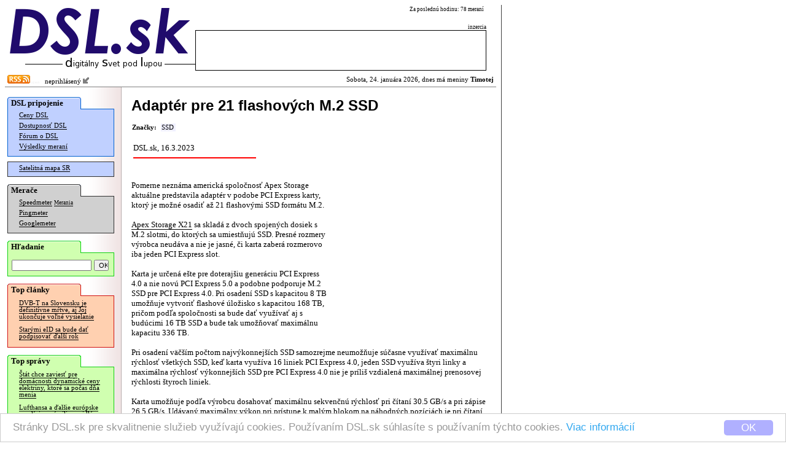

--- FILE ---
content_type: text/html; charset=windows-1250
request_url: https://dsl.sk/article.php?article=27067&count=22
body_size: 10127
content:
   
<html>
  <head>
    <meta http-equiv="Content-Type" content="text/html; charset=windows-1250">
  	<meta http-equiv="content-type" content="text/html; charset=windows-1250">
  	<meta http-equiv="cache-control" content="no-cache">
  	<meta name="description" content="Pomerne neznáma americká spoločnosť Apex Storage aktuálne predstavila adaptér v podobe PCI Express karty, ktorý je možné osadiť až 21 flashovými SSD formátu M.2.        Apex Storage ..." />
  	<title>DSL.sk - Adaptér pre 21 flashových M.2 SSD</title>    
    
    <meta property="og:title" content="DSL.sk - Adaptér pre 21 flashových M.2 SSD"/>
    <meta property="og:description" content="Pomerne neznáma americká spoločnosť Apex Storage aktuálne predstavila adaptér v podobe PCI Express karty, ktorý je možné osadiť až 21 flashovými SSD formátu M.2.        Apex Storage ..."/>
      
    <meta property="og:url" content="http://www.dsl.sk/article.php?article=27067"/>
    <meta property="og:image" content="http://www.dsl.sk/images/articles/2023-03-16-apex-storage-x21-1.jpg"/>
    
    <meta property="og:site_name" content="DSL.sk"/>
    <meta property="og:type" content="article"/>
    
    <meta property="fb:app_id" content="117577148280650"/>
    <meta property="fb:admins" content="815543179"/>
    <link rel="alternate" type="application/rss+xml" title="RSS 2.0" href="http://www.dsl.sk/export/rss_articles.php" />    
    <link rel="stylesheet" type="text/css" href="/css/default_27.css">
    
    <link rel="stylesheet" href="css/prettyPhoto.css" type="text/css" media="screen" charset="utf-8" />
    <script src="js/jquery-1.6.1.min.js" type="text/javascript" charset="utf-8"></script>   
    <script src="js/jquery.prettyPhoto.js" type="text/javascript" charset="utf-8"></script>  

    
    <style>
			
				
    </style>
    
		<link rel="microsummary" href="http://www.dsl.sk/article_microsummary.php?id=27067">
    <script>
      window.cookieconsent_options = {
        theme: 'cc-light-bottom',
        dismiss: 'OK',
        message: 'Stránky DSL.sk pre skvalitnenie služieb využívajú cookies. Používaním DSL.sk súhlasíte s používaním týchto cookies. <a href="http://www.dsl.sk/cookies_info.php">Viac informácií</a>',
        domain: 'dsl.sk',
        expiryDays: 730
      }
    </script>
    <script type="text/javascript" src="/js/cookieconsent.latest.min.js"></script>
    
  </head>
  <body bgcolor="#ffffff"> 	
  	
    <table cellpadding="0" cellspacing="0" border="0"><tr><td valign="top">
    
    <div id="bg">
      <div id="header">
      
      <table border="0" cellpadding="0" cellspacing="0"><tr>
          <td align="right" rowspan="2"><a href="https://www.dsl.sk/index.php"><img border="0" src="/images/design/DSL_9.png" width="310" height="81"></a><br/><img width="280" border="0" height="24" src="/images/small_logo.gif"/></td>
          <td valign="middle" colspan="4" class="top_link" align="left" width="200">
            
          </td>
          <td class="header_info_text" valign="top" align="right" width="270">
            Za poslednú hodinu: 78 meraní
            &nbsp;
          </td></tr><tr>   
          <td colspan="5" valign="bottom" align="right" width="474">
            <!--<img width="60" height="12" src="images/design/reklama_2.gif"/>-->
                        <font class="header_info_text">inzercia</font><br/><table 
            border="0" cellpadding="2" cellspacing="1" bgcolor="#000000" width="474" height="66"><tr><td  bgcolor="#ffffff">
&nbsp;            </td></tr></table>
                      </td>
      </tr></table>
      
      </div>
        
      <div id="title_bar" >
        <table border="0" cellpadding="0" cellspacing="2" width="100%" style="background-color: #ff;">
        <tr><td style="background-color: transparent;"><a href="http://www.dsl.sk/export/rss_articles.php"><img border="0" src="/images/design/rss.gif" width="37" height="14" /></a><img src="/images/design/x.gif" border="0" width="15" height=3" /> &nbsp;
    neprihlásený <a href="/user.php?action=login"><img src="/images/design/log_in.png" width="12" height="12" border="0"/></a>
</td><td style="background-color: transparent;" align="right">                  
            Sobota, 24. januára 2026, dnes má meniny <b>Timotej</b>          </td></tr>
        </table>
      </div>              


      <table  border="0" cellpadding="0" cellspacing="0" width="100%">
        <tr>        
          <td rowspan="2" valign="top" width="165" bgcolor="#ffffff" align="left" style="background: url(/images/design/menu_bg.gif) repeat right;">
          <div id="menu">
            <div style="position: relative; color: #000000; font-weight: bold; font-family: Verdana; padding-top: 2px; padding-bottom: 2px; padding-left: 6px; font-size: 10pt; background: url(/images/design/menu_section_1.gif) no-repeat;">
              DSL pripojenie
            </div>
            
            <div style="margin-top: -1px;">
              <div style="border: 1px solid #0060D0; background: #C0D0FF; padding-bottom: 6px;">
              
            <table border="0" width="160">
              <tr><td colspan="2" valign="top" class="menu_line">
                <a href="https://www.dsl.sk/prices.php" class="menu_line">Ceny DSL</a>
              </td></tr>
              <tr><td colspan="2" class="menu_line">
                <a href="https://www.dsl.sk/availability.php" class="menu_line">Dostupnosť DSL</a>
              </td></tr>
              <tr><td colspan="2" class="menu_line">
                <a href="https://www.dsl.sk/forum.php" class="menu_line">Fórum o DSL</a>
              </td></tr>              
              <tr><td colspan="2" class="menu_line">
                <a href="https://www.dsl.sk/stats.php" class="menu_line">Výsledky meraní</a>
              </td></tr>
            </table>
              
              </div>
            </div>

    
            <div style="margin-top: 8px;">
              <div style="border: 1px solid #303030; background: #C0D0FF; padding-bottom: 4px;">

            <table border="0" width="160">
              <tr><td colspan="2" class="menu_line">
                <a href="https://www.dsl.sk/map/index.php" class="menu_line">Satelitná mapa SR</a>
              </td></tr>
            </table>
            
              </div>
            </div>            

            <div style="margin-top: 12px; position: relative; color: #000000; font-weight: bold; font-family: Verdana; padding-top: 2px; padding-bottom: 2px; padding-left: 6px; font-size: 10pt; background: url(/images/design/menu_section_2.gif) no-repeat;">
              Merače
            </div>
            
            <div style="margin-top: -1px;">
              <div style="border: 1px solid #303030; background: #D0D0D0; padding-bottom: 6px;">

            <table border="0" width="160">
              <tr><td colspan="2" class="menu_line">
                <a href="https://www.dsl.sk/speedmeter.php" class="menu_line">Speedmeter</a> <a class="menu_line" style="font-size: 7pt;" href="https://www.dsl.sk/speedmeter_history.php">Merania</a>
              </td></tr>
              <tr><td colspan="2" class="menu_line">
                <a href="https://www.dsl.sk/pingmeter.php" class="menu_line">Pingmeter</a>
              </td></tr> 
                            
              <tr><td colspan="2" valign="top" class="menu_line">
                <a href="https://www.dsl.sk/googlemeter.php" class="menu_line">Googlemeter</a>
              </td></tr>
            </table>                         

              </div>
            </div>
            
            <div style="margin-top: 12px; position: relative; color: #000000; font-weight: bold; font-family: Verdana; padding-top: 2px; padding-bottom: 2px; padding-left: 6px; font-size: 10pt; background: url(/images/design/menu_section_4.gif) no-repeat;">
              Hľadanie
            </div>
            
            <div style="margin-top: -1px;">
              <div style="border: 1px solid #10d010; background: #D0FFB0; padding-top: 10px; padding-left: 6px; padding-right: 6px; padding-bottom: 8px; width: 160px; margin-bottom: 0px;">
                <form action="https://www.dsl.sk/search.php" method="post" style="display: inline;">
                  <input type="hidden" name="action" value="search"/>
                  <input type="text" name="keyword" value="" style="width: 130px; font-size: 8pt;"/>
                  <input type="submit" name="submit" value="OK" style="width: 24px; font-size: 8pt;"/>
                </form> 
              </div>
            </div>
                  
                                    
            <div style="margin-top: 12px; position: relative; color: #000000; font-weight: bold; font-family: Verdana; padding-top: 2px; padding-bottom: 2px; padding-left: 6px; font-size: 10pt; background: url(/images/design/menu_section_3.gif) no-repeat;">
              Top články
            </div>
            
            <div style="margin-top: -1px;">
              <div style="border: 1px solid #d01010; background: #FFD0B0; padding-bottom: 6px;">

            
            <table border="0" width="160">
                   
              <tr><td colspan="2" valign="top" class="article_menu_line">           
                <a href="https://www.dsl.sk/article.php?article=31699&title=" class="article_menu_line">DVB-T na Slovensku je definitívne mŕtve, aj Joj ukončuje voľné vysielanie</a>
              </td></tr>                
                   
              <tr><td colspan="2" valign="top" class="article_menu_line">           
                <a href="https://www.dsl.sk/article.php?article=31311&title=" class="article_menu_line">Starými eID sa bude dať podpisovať ďalší rok</a>
              </td></tr>                
              
            </table>   
            
              </div>
            </div>                                  



            <div style="margin-top: 12px; position: relative; color: #000000; font-weight: bold; font-family: Verdana; padding-top: 2px; padding-bottom: 2px; padding-left: 6px; font-size: 10pt; background: url(/images/design/menu_section_4.gif) no-repeat;">
              Top správy
            </div>
            
            <div style="margin-top: -1px;">
              <div style="border: 1px solid #10d010; background: #D0FFB0; padding-bottom: 6px;">

            
            <table border="0" width="160">
                   
              <tr><td colspan="2" valign="top" class="article_menu_line">           
                <a href="https://www.dsl.sk/article.php?article=32267&title=" class="article_menu_line">Štát chce zaviesť pre domácnosti dynamické ceny elektriny, ktoré sa počas dňa menia</a>
              </td></tr>                
                   
              <tr><td colspan="2" valign="top" class="article_menu_line">           
                <a href="https://www.dsl.sk/article.php?article=32249&title=" class="article_menu_line">Lufthansa a ďalšie európske aerolínie sprísnili pravidlá pre power banky</a>
              </td></tr>                
                   
              <tr><td colspan="2" valign="top" class="article_menu_line">           
                <a href="https://www.dsl.sk/article.php?article=32259&title=" class="article_menu_line">Na hackerskej súťaži hackli Teslu a ďalšie systémy pre elektromobily aj spaľovacie autá</a>
              </td></tr>                
                   
              <tr><td colspan="2" valign="top" class="article_menu_line">           
                <a href="https://www.dsl.sk/article.php?article=32269&title=" class="article_menu_line">Raspberry Pi uviedlo vlastný USB kľúč vyššej triedy</a>
              </td></tr>                
                   
              <tr><td colspan="2" valign="top" class="article_menu_line">           
                <a href="https://www.dsl.sk/article.php?article=32253&title=" class="article_menu_line">Windows 11 sa už dá vypnúť, Microsoft problém opravil mimoriadnou aktualizáciou</a>
              </td></tr>                
                   
              <tr><td colspan="2" valign="top" class="article_menu_line">           
                <a href="https://www.dsl.sk/article.php?article=32251&title=" class="article_menu_line">Boj o HBO nekončí, Netflix vylepšil svoju ponuku</a>
              </td></tr>                
                   
              <tr><td colspan="2" valign="top" class="article_menu_line">           
                <a href="https://www.dsl.sk/article.php?article=32263&title=" class="article_menu_line">Ohlásená ďalšia obrovská konštelácia satelitov pre Internet, s extrémnymi rýchlosťami</a>
              </td></tr>                
                   
              <tr><td colspan="2" valign="top" class="article_menu_line">           
                <a href="https://www.dsl.sk/article.php?article=32261&title=" class="article_menu_line">Seriál o alternatívnom vývoji dobývania vesmíru bude pokračovať v marci</a>
              </td></tr>                
                   
              <tr><td colspan="2" valign="top" class="article_menu_line">           
                <a href="https://www.dsl.sk/article.php?article=32255&title=" class="article_menu_line">V minulom roku sa začalo používať 16-tisíc humanoidných robotov</a>
              </td></tr>                
                   
              <tr><td colspan="2" valign="top" class="article_menu_line">           
                <a href="https://www.dsl.sk/article.php?article=32265&title=" class="article_menu_line">Na hackerskej súťaži hackli Linux pre autá</a>
              </td></tr>                
              
            </table>   
            
              </div>
            </div>

            <br/>
            
<br/>
<br/>
<br/>
<br/>
<br/>
<br/>
<br/>
<br/>
<br/>
<br/>
<br/>
<br/>
<br/>
<br/>
<br/>
<br/>
            

          </div>
          </td>
          <!-- <td rowspan="2" width="2" bgcolor="#ffffff" valign="top"><img src="images/background_white.gif" width="2" height="16"/></td> -->
          <td valign="top" bgcolor="#ffffff">      
      
      <div id="body">
      
        <font class="page_title">Adaptér pre 21 flashových M.2 SSD</font><br/>         
<br/>  

  <script language="JavaScript">
    <!--  
    function get_XML_Object()
    {
      if (!window.XMLHttpRequest)
      {
        try{ return new ActiveXObject("MSXML3.XMLHTTP") }catch(e){}
        try{ return new ActiveXObject("MSXML2.XMLHTTP.3.0") }catch(e){}
        try{ return new ActiveXObject("Msxml2.XMLHTTP") }catch(e){}
        try{ return new ActiveXObject("Microsoft.XMLHTTP") }catch(e){}
        
        throw new Error("Could not find an XMLHttpRequest alternative.")
      }
      else
        return new XMLHttpRequest();
    }
  
    function get_XML_doc(url,callbackFunction)
    {
      var request = get_XML_Object();
      request.open("GET", url, true);
      request.setRequestHeader("Content-Type","application/x-www-form-urlencoded");      
      request.onreadystatechange = function()
      {
        if (request.readyState == 4 && request.status == 200)
        {
          if (request.responseText)
          {
            callbackFunction(request.responseText);
          }
        } 
      };
      request.send("");
    }    

     
    
    function open_popup(image)
    {
    	var url;
    	url = "/article_popup.php?url=" + image;
    	
    	window.open(url,'','statusbar=no,scrollbars=yes,width=600,height=500,resizable=yes');
    }
    
    function open_popup_url(url,width,height)
    {
    	window.open(url,'','statusbar=no,scrollbars=yes,width=' + width + ',height=' + height + ',resizable=yes');
    }
    
		function installXPI(aEvent)
		{
		  var params = {
		    "Google Reader Plus": { URL: aEvent.target.href,
		             IconURL: aEvent.target.getAttribute("iconURL"),
		             Hash: aEvent.target.getAttribute("hash"),
		             toString: function () { return this.URL; }
		    }
		  };
		  InstallTrigger.install(params);
		
		  return false;
		}

		function installXPI2(aEvent)
		{
		  var params = {
		    "Google Reader Translate": { URL: aEvent.target.href,
		             IconURL: aEvent.target.getAttribute("iconURL"),
		             Hash: aEvent.target.getAttribute("hash"),
		             toString: function () { return this.URL; }
		    }
		  };
		  InstallTrigger.install(params);
		
		  return false;
		}
    
    $(document).ready(function(){
      $("a[rel^='prettyPhoto']").prettyPhoto({
        social_tools: false,
        overlay_gallery: false,
        deeplinking: false,
        theme: 'light_rounded'
      });
    });
    
    -->
  </script>    
  
  

  <span class="tags_label" id="tags_label">Značky:</span>
<span class="tag_empty" onmouseover="tag_over(true,282)" onmouseout="tag_over(false,282)"><span id="tag_282" class="tag_unselected"><a href="articles.php?tags=282" id="tag_link_282" class="tag_unselected">SSD</a><span onmousedown="tag_add(282)" id="tag_sel_282" class="tag_sel_unselected"></span></span></span><wbr>      
  <br/><br/>
  <table border="0"><tr>
    <td width="220" align="left">
      <font class="article_perex">DSL.sk, 16.3.2023</font>        
      <img src="images/article_perex.gif" style="margin-top: 4px;" width="200" height="8"/>
    </td>
    <td width="360" align="right">         

      <!--
      &nbsp; &nbsp; &nbsp; &nbsp;
      
      <div class="g-plus" data-action="share" data-annotation="bubble" data-href="http://www.dsl.sk/article.php?article=27067"></div>
      -->
    </td>
  </tr></table>                                                                            
  <br/><br/>
      
  <table align="right" style="height: 255px; width: 255px; margin-right: 12px;">
    <tr><td align="right">
  
    </td></tr>
  </table>
  
  <font class="article_body">Pomerne neznáma americká spoločnosť Apex Storage aktuálne predstavila adaptér v podobe PCI Express karty, ktorý je možné osadiť až 21 flashovými SSD formátu M.2.

<br/><br/>

<a href="https://www.apexstoragedesign.com/apexstoragex21">Apex Storage X21</a> sa skladá z dvoch spojených dosiek s M.2 slotmi, do ktorých sa umiestňujú SSD. Presné rozmery výrobca neudáva a nie je jasné, či karta zaberá rozmerovo iba jeden PCI Express slot.

<br/><br/>

Karta je určená ešte pre doterajšiu generáciu PCI Express 4.0 a nie novú PCI Express 5.0 a podobne podporuje M.2 SSD pre PCI Express 4.0. Pri osadení SSD s kapacitou 8 TB umožňuje vytvoriť flashové úložisko s kapacitou 168 TB, pričom podľa spoločnosti sa bude dať využívať aj s budúcimi 16 TB SSD a bude tak umožňovať maximálnu kapacitu 336 TB.

<br/><br/>

Pri osadení väčším počtom najvýkonnejších SSD samozrejme neumožňuje súčasne využívať maximálnu rýchlosť všetkých SSD, keď karta využíva 16 liniek PCI Express 4.0, jeden SSD využíva štyri linky a maximálna rýchlosť výkonnejších SSD pre PCI Express 4.0 nie je príliš vzdialená maximálnej prenosovej rýchlosti štyroch liniek.

<br/><br/>

Karta umožňuje podľa výrobcu dosahovať maximálnu sekvenčnú rýchlosť pri čítaní 30.5 GB/s a pri zápise 26.5 GB/s. Udávaný maximálny výkon pri prístupe k malým blokom na náhodných pozíciách je pri čítaní 7.5 milióna IO/s a pri zápise 6.2 milióna IO/s. 

<br/><br/>

<p align="center">
  <a class="img1" href="/images/articles/2023-03-16-apex-storage-x21-1.jpg" rel="prettyPhoto[pp_gal_1]"><img class="img2" src="/images/articles/2023-03-16-apex-storage-x21-1s.jpg" /></a>
  <br/>
  <small>Apex Storage X21, kliknite pre zväčšenie (foto: Apex Storage)</small>
</p>    

<br/><br/>

Apex Storage X21 sa napája okrem slotu aj pomocou dvoch 6-pinových 12-Voltových PCI Express konektorov. Súčasťou nie je aktívne chladenie, kartu s osadenými SSD je ale potrebné chladiť externe a výrobca odporúča tok vzduchu minimálne 400 LFM.

<br/><br/>

Cena dosahuje podľa informácií výrobcu až 2800 dolárov. Nie je jasné, či už je karta dostupná respektíve kedy bude dostupná.</font>    
  
  
  
<br/><br/>  <br/><b>Najnovšie články:</b><br/><br/>
  <div id="article_menu">
    <table border="0" cellpadding="0" cellspacing="0">
    <tr>
      <td width="8" align="left" valign="top" style="padding-top: 6px;"><img align="middle" width="4" height="5" src="/images/design/blt.gif"/></td>
      <td valign="top"><a href="/article.php?article=32279&title=">Prvé notebooky s CPU od Nvidie budú zrejme uvedené v nasledujúcich mesiacoch</a></td>
    </tr>
    <tr>
      <td width="8" align="left" valign="top" style="padding-top: 6px;"><img align="middle" width="4" height="5" src="/images/design/blt.gif"/></td>
      <td valign="top"><a href="/article.php?article=32277&title=">Pražské taxíky nebudú musieť byť iba elektromobily, zrušenie spaľovacích motorov neprešlo</a></td>
    </tr>
    <tr>
      <td width="8" align="left" valign="top" style="padding-top: 6px;"><img align="middle" width="4" height="5" src="/images/design/blt.gif"/></td>
      <td valign="top"><a href="/article.php?article=32275&title=">Na AI sa má tento rok minúť viac ako 2.5 bilióna</a></td>
    </tr>
    <tr>
      <td width="8" align="left" valign="top" style="padding-top: 6px;"><img align="middle" width="4" height="5" src="/images/design/blt.gif"/></td>
      <td valign="top"><a href="/article.php?article=32273&title=">Hackerská súťaž odhalila 76 nových zraniteľností v autách, súťažiaci získali viac ako milión</a></td>
    </tr>
    <tr>
      <td width="8" align="left" valign="top" style="padding-top: 6px;"><img align="middle" width="4" height="5" src="/images/design/blt.gif"/></td>
      <td valign="top"><a href="/article.php?article=32271&title=">Počet nabíjačiek elektromobilov prekročil 3-tisíc</a></td>
    </tr>
    <tr>
      <td width="8" align="left" valign="top" style="padding-top: 6px;"><img align="middle" width="4" height="5" src="/images/design/blt.gif"/></td>
      <td valign="top"><a href="/article.php?article=32269&title=">Raspberry Pi uviedlo vlastný USB kľúč vyššej triedy</a></td>
    </tr>
    <tr>
      <td width="8" align="left" valign="top" style="padding-top: 6px;"><img align="middle" width="4" height="5" src="/images/design/blt.gif"/></td>
      <td valign="top"><a href="/article.php?article=32267&title=">Štát chce zaviesť pre domácnosti dynamické ceny elektriny, ktoré sa počas dňa menia</a></td>
    </tr>
    <tr>
      <td width="8" align="left" valign="top" style="padding-top: 6px;"><img align="middle" width="4" height="5" src="/images/design/blt.gif"/></td>
      <td valign="top"><a href="/article.php?article=32265&title=">Na hackerskej súťaži hackli Linux pre autá</a></td>
    </tr>
    <tr>
      <td width="8" align="left" valign="top" style="padding-top: 6px;"><img align="middle" width="4" height="5" src="/images/design/blt.gif"/></td>
      <td valign="top"><a href="/article.php?article=32263&title=">Ohlásená ďalšia obrovská konštelácia satelitov pre Internet, s extrémnymi rýchlosťami</a></td>
    </tr>
    <tr>
      <td width="8" align="left" valign="top" style="padding-top: 6px;"><img align="middle" width="4" height="5" src="/images/design/blt.gif"/></td>
      <td valign="top"><a href="/article.php?article=32261&title=">Seriál o alternatívnom vývoji dobývania vesmíru bude pokračovať v marci</a></td>
    </tr>
  
    </table>
  </div>
  <br/>
    
<!--     
<iframe id="nxsl2" style="position: absolute;top: -10px;left: -10px;width: 1px;height: 1px;visibility: hidden;">
</iframe>
-->

<img id="nxsl" style="position: absolute;top: -10px;left: -10px; width: 0px; height: 0px; visibility: hidden;" />
    
<script type="text/javascript">
<!-- 
  var tags = new Array();      
  var tag_hover = false; 
  
  function array_indexof(arr,e)
  {
    var i = 0;
    while (i < arr.length && arr[i] != e)
      i++;
      
    if (i == arr.length)
      return -1;
    else
      return i;
  }
  
  function tag_set_style(id)
  {
    var selected = array_indexof(tags,id) != -1;
  
    var style = selected?"selected":((tag_hover == id)?"over":"unselected");
    var button = (tag_hover == id)?"+":"";
    
    var e = document.getElementById("tag_" + id);
    e.className = "tag_" + style;
         
    e = document.getElementById("tag_link_" + id);
    e.className = "tag_" + style;           
          
    e = document.getElementById("tag_sel_" + id);
     e.className = "tag_sel_" + style;     
    e.innerHTML = button;
  }
  
  function tags_set_style()
  {
    var e = document.getElementById("tags_label");
    if (tags.length == 0)      
      e.innerHTML = "Značky:";
    else
    {     
      var tags_ids = "";
      for (i=0;i<tags.length;i++)
      {
        if (i > 0)
          tags_ids += "+";
        tags_ids += tags[i];
      }
      e.innerHTML = "<a id=\"tag_multiple\" href=\"" + "articles.php?tags=" + tags_ids + "\" class=\"tags_selected\">Hľadať</a> ";      
    }
  }
  
  function tag_add(id)
  {
    var pos = array_indexof(tags,id);
    if (pos == -1)      
      tags[tags.length] = id;      
    else
      tags.splice(pos,1);    
    
    tag_set_style(id);
    tags_set_style();
  }
  
  function tag_over(is_in,id)
  {
    if (is_in)
    {
      tag_hover = id;
      tag_set_style(id);
    }
    else
    {
      if (tag_hover)
      {
        old_id = tag_hover;        
        tag_hover = false;
        tag_set_style(old_id);
      }
    }
  }
-->  
</script>    
    
<script type="text/javascript">
<!--            
    function vote_result(text)
    {
      var s = new String(text);
      var i1 = s.indexOf(":");
      var i2 = s.indexOf(":",i1 + 1);
      
      var n = s.substring(0,i1);
      var color = s.substring(i1 + 1,i2);
      var code = s.substring(i2 + 1);
      
      var xh = document.getElementById("fh_" + n);
      xh.style.backgroundColor = color;
      
      var x = document.getElementById("vt_" + n);
      x.innerHTML = code;
    }
    
    function vote(forum_id,entry_id,how)
    {
      var u = "article_forum.php?action=feedback_" + how + "&forum=" + forum_id + "&entry_id=" + entry_id;
      get_XML_doc(u,vote_result);  
    }
    
    function notify(forum_id,entry_id)
    {
      var u = "article_forum.php?action=notify&forum=" + forum_id + ((entry_id != 'forum')?"&entry_id=" + entry_id:"");
      get_XML_doc(u,notify_result);  
    }
    
    function notify_result(text)
    {
      var s = new String(text);
      var i1 = s.indexOf(":");
      var n = s.substring(0,i1);
      var code = s.substring(i1 + 1);
      
      var x = document.getElementById("nt_" + n);
      x.innerHTML = code;
    }

    function disable_refresh()
    {
      document.getElementById('ic_refresh').style.visibility = 'hidden';    
    }

    function show_poll_result(text)
    {
      var s = new String(text);
      var i1 = s.indexOf(":");

      var n = s.substring(0,i1);
      var c = document.getElementById("pl_count");
      c.innerHTML = n;

      while ((i2 = s.indexOf(";",i1 + 1)) != -1)
      {
          var i3 = s.indexOf("=",i1);
          var id = s.substring(i1 + 1,i3);
          var value = s.substring(i3 + 1,i2);

          var img = document.getElementById("im_" + id);
          img.width = 2 * value;

          var val = document.getElementById("vl_" + id);
          val.innerHTML = value + "%";
          
          i1 = i2;
      }  
      
      setTimeout('disable_refresh()',1000);         
    }
    
    function show_poll(poll_id)
    {
      var u = "/export/show_poll.php?pid=" + poll_id;
      get_XML_doc(u,show_poll_result);  
    }
      
    function vote_poll(poll_id,poll_answer_id)
    {
      document.getElementById('ic_refresh').style.visibility = 'visible';
      
      var url = "http://dot.boss.sk/o/poll.php?pid=" + poll_id + "&paid=" + poll_answer_id + "&function=ajax";
      document.getElementById('nxsl').src = url; 

      setTimeout('show_poll(' + poll_id + ')',200);            
    }
        
-->
</script>
    <a name="discussion"/></a>
    <br/>
    <b>Diskusia:</b><br/>


    <table border="0" cellspacing="10" cellpadding="4"> 
      <tr>
        <td width="5">&nbsp;</td>
        <td width="5">&nbsp;</td>
        <td width="5">&nbsp;</td>
        <td width="5">&nbsp;</td>
        <td width="5">&nbsp;</td>
        <td width="5">&nbsp;</td>
        <td width="5">&nbsp;</td>
        <td width="5">&nbsp;</td>
        <td width="5">&nbsp;</td>
        <td width="5">&nbsp;</td>
        <td width="5">&nbsp;</td>
        <td width="5">&nbsp;</td>
        <td width="5">&nbsp;</td>
        <td width="5">&nbsp;</td>
        <td width="5">&nbsp;</td>
    
        <td width="*">&nbsp;</td>  
      </tr>   

    <tr>
      <td colspan="1">&nbsp;</td>
      <td colspan="15" bgcolor="#ffffff">
        <div id="fh_1564013" style="padding: 3px;  background-color: #80e080;">
        <a name="fe_1564013"></a>
        <font class="entry_info">cenna        
        <br/>                
        Od: rveiw         
        | 
        Pridané:
        16.3.2023 13:27        <br/>                     
        </div>
        </font>       
          
        <br/>        
&quot;až&quot; 2800 dolárov? veď toto by za čias HDD nahradilo niekoľko rackov      
        <br/>    
        <div style="valign: middle;">
          <a class="entry_link" style="border-bottom: 0px; color: #808080;" href="article_forum.php?action=reply&forum=279172&entry_id=1564013&url=http%3A%2F%2Fwww.dsl.sk%2Farticle.php%3Farticle%3D27067">Odpovedať</a>
          
            <span id="vt_1564013">
                    <font class="entry_link" style="color: #808080;">Známka: 6.0</font>
              
        <font class="entry_link" style="color: #808080;">Hodnotiť: </font>      
        <a style="border-bottom: 0px;" href="javascript:vote(279172,1564013,'pos');"><img width="13" height="13" src="/images/design/feedback_pos.png" border="0"/></a> 
                
        <a style="border-bottom: 0px;" href="javascript:vote(279172,1564013,'neg');"><img width="13" height="13" src="/images/design/feedback_neg.png" border="0"/></a>
 
    
            </span>      
        </div>                  
      </td>
    </tr>

    <tr>
      <td colspan="2">&nbsp;</td>
      <td colspan="14" bgcolor="#ffffff">
        <div id="fh_1564019" style="padding: 3px;  background-color: #80e080;">
        <a name="fe_1564019"></a>
        <font class="entry_info">Re: cenna        
        <br/>                
        Od: pat a mat         
        | 
        Pridané:
        16.3.2023 13:47        <br/>                     
        </div>
        </font>       
          
        <br/>        
za 2800 usd kúpim 50kW kotol na uhlie a ten aj niečo vykúri nie ako to to.      
        <br/>    
        <div style="valign: middle;">
          <a class="entry_link" style="border-bottom: 0px; color: #808080;" href="article_forum.php?action=reply&forum=279172&entry_id=1564019&url=http%3A%2F%2Fwww.dsl.sk%2Farticle.php%3Farticle%3D27067">Odpovedať</a>
          
            <span id="vt_1564019">
                    <font class="entry_link" style="color: #808080;">Známka: 4.1</font>
              
        <font class="entry_link" style="color: #808080;">Hodnotiť: </font>      
        <a style="border-bottom: 0px;" href="javascript:vote(279172,1564019,'pos');"><img width="13" height="13" src="/images/design/feedback_pos.png" border="0"/></a> 
                
        <a style="border-bottom: 0px;" href="javascript:vote(279172,1564019,'neg');"><img width="13" height="13" src="/images/design/feedback_neg.png" border="0"/></a>
 
    
            </span>      
        </div>                  
      </td>
    </tr>

    <tr>
      <td colspan="3">&nbsp;</td>
      <td colspan="13" bgcolor="#ffffff">
        <div id="fh_1564024" style="padding: 3px;  background-color: #80e080;">
        <a name="fe_1564024"></a>
        <font class="entry_info">MB so 4x M.2 stojí 200USD        
        <br/>                
        Od: cigan z anglicka         
        | 
        Pridané:
        16.3.2023 14:49        <br/>                     
        </div>
        </font>       
          
        <br/>        
za 2800 USD môžem mať<br/>
<br/>
5x matičná spolu 1200USD (28 M.2 slotov)<br/>
5x  CPU    spolu  350USD<br/>
a ešte mi ostane na 496 GB ramky<br/>
<br/>
toľko DDR ramky nebudem mať ani kam dať.<br/>
      
        <br/>    
        <div style="valign: middle;">
          <a class="entry_link" style="border-bottom: 0px; color: #808080;" href="article_forum.php?action=reply&forum=279172&entry_id=1564024&url=http%3A%2F%2Fwww.dsl.sk%2Farticle.php%3Farticle%3D27067">Odpovedať</a>
          
            <span id="vt_1564024">
                    <font class="entry_link" style="color: #808080;">Známka: 6.0</font>
              
        <font class="entry_link" style="color: #808080;">Hodnotiť: </font>      
        <a style="border-bottom: 0px;" href="javascript:vote(279172,1564024,'pos');"><img width="13" height="13" src="/images/design/feedback_pos.png" border="0"/></a> 
                
        <a style="border-bottom: 0px;" href="javascript:vote(279172,1564024,'neg');"><img width="13" height="13" src="/images/design/feedback_neg.png" border="0"/></a>
 
    
            </span>      
        </div>                  
      </td>
    </tr>

    <tr>
      <td colspan="4">&nbsp;</td>
      <td colspan="12" bgcolor="#ffffff">
        <div id="fh_1564030" style="padding: 3px;  background-color: #80e080;">
        <a name="fe_1564030"></a>
        <font class="entry_info">Re: MB so 4x M.2 stojí 200USD        
        <br/>                
        Od: Jano454         
        | 
        Pridané:
        16.3.2023 17:06        <br/>                     
        </div>
        </font>       
          
        <br/>        
Mozes mat co chces, toto nie je urcene pre niekoho co nema kam dat ramku ;)      
        <br/>    
        <div style="valign: middle;">
          <a class="entry_link" style="border-bottom: 0px; color: #808080;" href="article_forum.php?action=reply&forum=279172&entry_id=1564030&url=http%3A%2F%2Fwww.dsl.sk%2Farticle.php%3Farticle%3D27067">Odpovedať</a>
          
            <span id="vt_1564030">
                    <font class="entry_link" style="color: #808080;">Známka: 6.0</font>
              
        <font class="entry_link" style="color: #808080;">Hodnotiť: </font>      
        <a style="border-bottom: 0px;" href="javascript:vote(279172,1564030,'pos');"><img width="13" height="13" src="/images/design/feedback_pos.png" border="0"/></a> 
                
        <a style="border-bottom: 0px;" href="javascript:vote(279172,1564030,'neg');"><img width="13" height="13" src="/images/design/feedback_neg.png" border="0"/></a>
 
    
            </span>      
        </div>                  
      </td>
    </tr>

    <tr>
      <td colspan="5">&nbsp;</td>
      <td colspan="11" bgcolor="#ffffff">
        <div id="fh_1564037" style="padding: 3px;  background-color: #d8d8d8;">
        <a name="fe_1564037"></a>
        <font class="entry_info">Re: MB so 4x M.2 stojí 200USD        
        <br/>                
        Od: pat a mat         
        | 
        Pridané:
        16.3.2023 19:40        <br/>                     
        </div>
        </font>       
          
        <br/>        
Riešime tu kúrenie či čo? ;-)      
        <br/>    
        <div style="valign: middle;">
          <a class="entry_link" style="border-bottom: 0px; color: #808080;" href="article_forum.php?action=reply&forum=279172&entry_id=1564037&url=http%3A%2F%2Fwww.dsl.sk%2Farticle.php%3Farticle%3D27067">Odpovedať</a>
          
            <span id="vt_1564037">
                    <font class="entry_link" style="color: #808080;">Známka: 3.3</font>
              
        <font class="entry_link" style="color: #808080;">Hodnotiť: </font>      
        <a style="border-bottom: 0px;" href="javascript:vote(279172,1564037,'pos');"><img width="13" height="13" src="/images/design/feedback_pos.png" border="0"/></a> 
                
        <a style="border-bottom: 0px;" href="javascript:vote(279172,1564037,'neg');"><img width="13" height="13" src="/images/design/feedback_neg.png" border="0"/></a>
 
    
            </span>      
        </div>                  
      </td>
    </tr>

    <tr>
      <td colspan="3">&nbsp;</td>
      <td colspan="13" bgcolor="#ffffff">
        <div id="fh_1564055" style="padding: 3px;  background-color: #d8d8d8;">
        <a name="fe_1564055"></a>
        <font class="entry_info">Re: cenna        
        <br/>                
        Od: ffdf         
        | 
        Pridané:
        16.3.2023 22:19        <br/>                     
        </div>
        </font>       
          
        <br/>        
Ale kotol Ti nič neuloží, maximálne sadze do komína! :-)))      
        <br/>    
        <div style="valign: middle;">
          <a class="entry_link" style="border-bottom: 0px; color: #808080;" href="article_forum.php?action=reply&forum=279172&entry_id=1564055&url=http%3A%2F%2Fwww.dsl.sk%2Farticle.php%3Farticle%3D27067">Odpovedať</a>
          
            <span id="vt_1564055">
                          
        <font class="entry_link" style="color: #808080;">Hodnotiť: </font>      
        <a style="border-bottom: 0px;" href="javascript:vote(279172,1564055,'pos');"><img width="13" height="13" src="/images/design/feedback_pos.png" border="0"/></a> 
                
        <a style="border-bottom: 0px;" href="javascript:vote(279172,1564055,'neg');"><img width="13" height="13" src="/images/design/feedback_neg.png" border="0"/></a>
 
    
            </span>      
        </div>                  
      </td>
    </tr>

    <tr>
      <td colspan="1">&nbsp;</td>
      <td colspan="15" bgcolor="#ffffff">
        <div id="fh_1564017" style="padding: 3px;  background-color: #80e080;">
        <a name="fe_1564017"></a>
        <font class="entry_info">.....        
        <br/>                
        Od: Kokosák         
        | 
        Pridané:
        16.3.2023 13:36        <br/>                     
        </div>
        </font>       
          
        <br/>        
Zmestí sa na to všetko porno? Kamarát sa pýta.      
        <br/>    
        <div style="valign: middle;">
          <a class="entry_link" style="border-bottom: 0px; color: #808080;" href="article_forum.php?action=reply&forum=279172&entry_id=1564017&url=http%3A%2F%2Fwww.dsl.sk%2Farticle.php%3Farticle%3D27067">Odpovedať</a>
          
            <span id="vt_1564017">
                    <font class="entry_link" style="color: #808080;">Známka: 6.9</font>
              
        <font class="entry_link" style="color: #808080;">Hodnotiť: </font>      
        <a style="border-bottom: 0px;" href="javascript:vote(279172,1564017,'pos');"><img width="13" height="13" src="/images/design/feedback_pos.png" border="0"/></a> 
                
        <a style="border-bottom: 0px;" href="javascript:vote(279172,1564017,'neg');"><img width="13" height="13" src="/images/design/feedback_neg.png" border="0"/></a>
 
    
            </span>      
        </div>                  
      </td>
    </tr>

    <tr>
      <td colspan="2">&nbsp;</td>
      <td colspan="14" bgcolor="#ffffff">
        <div id="fh_1564020" style="padding: 3px;  background-color: #d8d8d8;">
        <a name="fe_1564020"></a>
        <font class="entry_info">Re: .....        
        <br/>                
        Od: prehoniť si mladosť         
        | 
        Pridané:
        16.3.2023 13:49        <br/>                     
        </div>
        </font>       
          
        <br/>        
Porno je lož. Takže sa tam zmestí všetko aj Ficove sľúbi.      
        <br/>    
        <div style="valign: middle;">
          <a class="entry_link" style="border-bottom: 0px; color: #808080;" href="article_forum.php?action=reply&forum=279172&entry_id=1564020&url=http%3A%2F%2Fwww.dsl.sk%2Farticle.php%3Farticle%3D27067">Odpovedať</a>
          
            <span id="vt_1564020">
                    <font class="entry_link" style="color: #808080;">Známka: -1.7</font>
              
        <font class="entry_link" style="color: #808080;">Hodnotiť: </font>      
        <a style="border-bottom: 0px;" href="javascript:vote(279172,1564020,'pos');"><img width="13" height="13" src="/images/design/feedback_pos.png" border="0"/></a> 
                
        <a style="border-bottom: 0px;" href="javascript:vote(279172,1564020,'neg');"><img width="13" height="13" src="/images/design/feedback_neg.png" border="0"/></a>
 
    
            </span>      
        </div>                  
      </td>
    </tr>

    <tr>
      <td colspan="3">&nbsp;</td>
      <td colspan="13" bgcolor="#ffffff">
        <div id="fh_1564022" style="padding: 3px;  background-color: #d8d8d8;">
        <a name="fe_1564022"></a>
        <font class="entry_info">Re: .....        
        <br/>                
        Od: vivat dánsko         
        | 
        Pridané:
        16.3.2023 14:27        <br/>                     
        </div>
        </font>       
          
        <br/>        
Umelá inteligencia dokáže generovať akú kolvek pornografiu, takže už nebudet úchylak z dánska potrebovať ponorku, keď bude mať chuť rozštvrtiť švédsku novinárku.      
        <br/>    
        <div style="valign: middle;">
          <a class="entry_link" style="border-bottom: 0px; color: #808080;" href="article_forum.php?action=reply&forum=279172&entry_id=1564022&url=http%3A%2F%2Fwww.dsl.sk%2Farticle.php%3Farticle%3D27067">Odpovedať</a>
          
            <span id="vt_1564022">
                    <font class="entry_link" style="color: #808080;">Známka: 3.3</font>
              
        <font class="entry_link" style="color: #808080;">Hodnotiť: </font>      
        <a style="border-bottom: 0px;" href="javascript:vote(279172,1564022,'pos');"><img width="13" height="13" src="/images/design/feedback_pos.png" border="0"/></a> 
                
        <a style="border-bottom: 0px;" href="javascript:vote(279172,1564022,'neg');"><img width="13" height="13" src="/images/design/feedback_neg.png" border="0"/></a>
 
    
            </span>      
        </div>                  
      </td>
    </tr>

    <tr>
      <td colspan="2">&nbsp;</td>
      <td colspan="14" bgcolor="#ffffff">
        <div id="fh_1564027" style="padding: 3px;  background-color: #d8d8d8;">
        <a name="fe_1564027"></a>
        <font class="entry_info">ultraradikálny objasňovačizmus        
        <br/>                
        Od: syntaxterrorXXX,. X         
        | 
        Pridané:
        16.3.2023 15:33        <br/>                     
        </div>
        </font>       
          
        <br/>        
Kamarát vraví, že nie. Presnejšie priekazne že nie.      
        <br/>    
        <div style="valign: middle;">
          <a class="entry_link" style="border-bottom: 0px; color: #808080;" href="article_forum.php?action=reply&forum=279172&entry_id=1564027&url=http%3A%2F%2Fwww.dsl.sk%2Farticle.php%3Farticle%3D27067">Odpovedať</a>
          
            <span id="vt_1564027">
                    <font class="entry_link" style="color: #808080;">Známka: 0.0</font>
              
        <font class="entry_link" style="color: #808080;">Hodnotiť: </font>      
        <a style="border-bottom: 0px;" href="javascript:vote(279172,1564027,'pos');"><img width="13" height="13" src="/images/design/feedback_pos.png" border="0"/></a> 
                
        <a style="border-bottom: 0px;" href="javascript:vote(279172,1564027,'neg');"><img width="13" height="13" src="/images/design/feedback_neg.png" border="0"/></a>
 
    
            </span>      
        </div>                  
      </td>
    </tr>

    <tr>
      <td colspan="1">&nbsp;</td>
      <td colspan="15" bgcolor="#ffffff">
        <div id="fh_1564018" style="padding: 3px;  background-color: #80e080;">
        <a name="fe_1564018"></a>
        <font class="entry_info">AliExpress        
        <br/>                
        Od: Foter Loter         
        | 
        Pridané:
        16.3.2023 13:42        <br/>                     
        </div>
        </font>       
          
        <br/>        
Neboj za par mesiacov bude na AliExpress-e za 280 zelenych bezcennych papierikov...      
        <br/>    
        <div style="valign: middle;">
          <a class="entry_link" style="border-bottom: 0px; color: #808080;" href="article_forum.php?action=reply&forum=279172&entry_id=1564018&url=http%3A%2F%2Fwww.dsl.sk%2Farticle.php%3Farticle%3D27067">Odpovedať</a>
          
            <span id="vt_1564018">
                    <font class="entry_link" style="color: #808080;">Známka: 5.6</font>
              
        <font class="entry_link" style="color: #808080;">Hodnotiť: </font>      
        <a style="border-bottom: 0px;" href="javascript:vote(279172,1564018,'pos');"><img width="13" height="13" src="/images/design/feedback_pos.png" border="0"/></a> 
                
        <a style="border-bottom: 0px;" href="javascript:vote(279172,1564018,'neg');"><img width="13" height="13" src="/images/design/feedback_neg.png" border="0"/></a>
 
    
            </span>      
        </div>                  
      </td>
    </tr>

    <tr>
      <td colspan="2">&nbsp;</td>
      <td colspan="14" bgcolor="#ffffff">
        <div id="fh_1564023" style="padding: 3px;  background-color: #80e080;">
        <a name="fe_1564023"></a>
        <font class="entry_info">Re: AliExpress šméjd        
        <br/>                
        Od: Ušimisako         
        | 
        Pridané:
        16.3.2023 14:28        <br/>                     
        </div>
        </font>       
          
        <br/>        
ale bude to iná M.2, fake M.2      
        <br/>    
        <div style="valign: middle;">
          <a class="entry_link" style="border-bottom: 0px; color: #808080;" href="article_forum.php?action=reply&forum=279172&entry_id=1564023&url=http%3A%2F%2Fwww.dsl.sk%2Farticle.php%3Farticle%3D27067">Odpovedať</a>
          
            <span id="vt_1564023">
                    <font class="entry_link" style="color: #808080;">Známka: 6.0</font>
              
        <font class="entry_link" style="color: #808080;">Hodnotiť: </font>      
        <a style="border-bottom: 0px;" href="javascript:vote(279172,1564023,'pos');"><img width="13" height="13" src="/images/design/feedback_pos.png" border="0"/></a> 
                
        <a style="border-bottom: 0px;" href="javascript:vote(279172,1564023,'neg');"><img width="13" height="13" src="/images/design/feedback_neg.png" border="0"/></a>
 
    
            </span>      
        </div>                  
      </td>
    </tr>

    <tr>
      <td colspan="2">&nbsp;</td>
      <td colspan="14" bgcolor="#ffffff">
        <div id="fh_1564033" style="padding: 3px;  background-color: #80e080;">
        <a name="fe_1564033"></a>
        <font class="entry_info">China Export        
        <br/>                
        Od: Usimisako         
        | 
        Pridané:
        16.3.2023 19:10        <br/>                     
        </div>
        </font>       
          
        <br/>        
Starostlivo zvažoval pomer ceny a výkonu a kúpil auto z Číny. Len čo sa pohol od predajcu, už sa pokazilo<br/>
<br/>
https://tinyurl.com/mjmuy9nc      
        <br/>    
        <div style="valign: middle;">
          <a class="entry_link" style="border-bottom: 0px; color: #808080;" href="article_forum.php?action=reply&forum=279172&entry_id=1564033&url=http%3A%2F%2Fwww.dsl.sk%2Farticle.php%3Farticle%3D27067">Odpovedať</a>
          
            <span id="vt_1564033">
                    <font class="entry_link" style="color: #808080;">Známka: 6.7</font>
              
        <font class="entry_link" style="color: #808080;">Hodnotiť: </font>      
        <a style="border-bottom: 0px;" href="javascript:vote(279172,1564033,'pos');"><img width="13" height="13" src="/images/design/feedback_pos.png" border="0"/></a> 
                
        <a style="border-bottom: 0px;" href="javascript:vote(279172,1564033,'neg');"><img width="13" height="13" src="/images/design/feedback_neg.png" border="0"/></a>
 
    
            </span>      
        </div>                  
      </td>
    </tr>

    <tr>
      <td colspan="3">&nbsp;</td>
      <td colspan="13" bgcolor="#ffffff">
        <div id="fh_1564095" style="padding: 3px;  background-color: #d8d8d8;">
        <a name="fe_1564095"></a>
        <font class="entry_info">Re: China Export        
        <br/>                
        Od: 5char o5 neprihlaseny         
        | 
        Pridané:
        17.3.2023 13:05        <br/>                     
        </div>
        </font>       
          
        <br/>        
google.com/search?q=sokonindo+glory+580      
        <br/>    
        <div style="valign: middle;">
          <a class="entry_link" style="border-bottom: 0px; color: #808080;" href="article_forum.php?action=reply&forum=279172&entry_id=1564095&url=http%3A%2F%2Fwww.dsl.sk%2Farticle.php%3Farticle%3D27067">Odpovedať</a>
          
            <span id="vt_1564095">
                          
        <font class="entry_link" style="color: #808080;">Hodnotiť: </font>      
        <a style="border-bottom: 0px;" href="javascript:vote(279172,1564095,'pos');"><img width="13" height="13" src="/images/design/feedback_pos.png" border="0"/></a> 
                
        <a style="border-bottom: 0px;" href="javascript:vote(279172,1564095,'neg');"><img width="13" height="13" src="/images/design/feedback_neg.png" border="0"/></a>
 
    
            </span>      
        </div>                  
      </td>
    </tr>

    <tr>
      <td colspan="1">&nbsp;</td>
      <td colspan="15" bgcolor="#ffffff">
        <div id="fh_1564025" style="padding: 3px;  background-color: #d8d8d8;">
        <a name="fe_1564025"></a>
        <font class="entry_info">ultraumiernený prakticizmus        
        <br/>                
        Od: syntaxterrorXXX,. X         
        | 
        Pridané:
        16.3.2023 15:11        <br/>                     
        </div>
        </font>       
          
        <br/>        
K potenciálu dostupnosti asi toľko, že komu ten javasriptový ošiaľ na produktovej stránke neujebe dekel z chladiča, nemá so 400 LFM priekazne najmenší problém.      
        <br/>    
        <div style="valign: middle;">
          <a class="entry_link" style="border-bottom: 0px; color: #808080;" href="article_forum.php?action=reply&forum=279172&entry_id=1564025&url=http%3A%2F%2Fwww.dsl.sk%2Farticle.php%3Farticle%3D27067">Odpovedať</a>
          
            <span id="vt_1564025">
                    <font class="entry_link" style="color: #808080;">Známka: 0.0</font>
              
        <font class="entry_link" style="color: #808080;">Hodnotiť: </font>      
        <a style="border-bottom: 0px;" href="javascript:vote(279172,1564025,'pos');"><img width="13" height="13" src="/images/design/feedback_pos.png" border="0"/></a> 
                
        <a style="border-bottom: 0px;" href="javascript:vote(279172,1564025,'neg');"><img width="13" height="13" src="/images/design/feedback_neg.png" border="0"/></a>
 
    
            </span>      
        </div>                  
      </td>
    </tr>

    <tr>
      <td colspan="1">&nbsp;</td>
      <td colspan="15" bgcolor="#ffffff">
        <div id="fh_1564026" style="padding: 3px;  background-color: #d8d8d8;">
        <a name="fe_1564026"></a>
        <font class="entry_info">hmmmm        
        <br/>                
        Od: Mamka Postkova         
        | 
        Pridané:
        16.3.2023 15:17        <br/>                     
        </div>
        </font>       
          
        <br/>        
Na AliExpresse som cosi podobne kupoval za cirka 100 euro.       
        <br/>    
        <div style="valign: middle;">
          <a class="entry_link" style="border-bottom: 0px; color: #808080;" href="article_forum.php?action=reply&forum=279172&entry_id=1564026&url=http%3A%2F%2Fwww.dsl.sk%2Farticle.php%3Farticle%3D27067">Odpovedať</a>
          
            <span id="vt_1564026">
                          
        <font class="entry_link" style="color: #808080;">Hodnotiť: </font>      
        <a style="border-bottom: 0px;" href="javascript:vote(279172,1564026,'pos');"><img width="13" height="13" src="/images/design/feedback_pos.png" border="0"/></a> 
                
        <a style="border-bottom: 0px;" href="javascript:vote(279172,1564026,'neg');"><img width="13" height="13" src="/images/design/feedback_neg.png" border="0"/></a>
 
    
            </span>      
        </div>                  
      </td>
    </tr>

    <tr>
      <td colspan="2">&nbsp;</td>
      <td colspan="14" bgcolor="#ffffff">
        <div id="fh_1564056" style="padding: 3px;  background-color: #80e080;">
        <a name="fe_1564056"></a>
        <font class="entry_info">Re: hmmmm        
        <br/>                
        Od: ffdf         
        | 
        Pridané:
        16.3.2023 22:21        <br/>                     
        </div>
        </font>       
          
        <br/>        
Asi to bolo ozaj iba niečo podobné! :-)      
        <br/>    
        <div style="valign: middle;">
          <a class="entry_link" style="border-bottom: 0px; color: #808080;" href="article_forum.php?action=reply&forum=279172&entry_id=1564056&url=http%3A%2F%2Fwww.dsl.sk%2Farticle.php%3Farticle%3D27067">Odpovedať</a>
          
            <span id="vt_1564056">
                    <font class="entry_link" style="color: #808080;">Známka: 10.0</font>
              
        <font class="entry_link" style="color: #808080;">Hodnotiť: </font>      
        <a style="border-bottom: 0px;" href="javascript:vote(279172,1564056,'pos');"><img width="13" height="13" src="/images/design/feedback_pos.png" border="0"/></a> 
                
        <a style="border-bottom: 0px;" href="javascript:vote(279172,1564056,'neg');"><img width="13" height="13" src="/images/design/feedback_neg.png" border="0"/></a>
 
    
            </span>      
        </div>                  
      </td>
    </tr>

    <tr>
      <td colspan="1">&nbsp;</td>
      <td colspan="15" bgcolor="#ffffff">
        <div id="fh_1564029" style="padding: 3px;  background-color: #d8d8d8;">
        <a name="fe_1564029"></a>
        <font class="entry_info">mno, škoda, smola.. je to mizéria, aj letos, aj vlani, aj napres-rok, veru mižéria je to!        
        <br/>                
        Od: Lyta ZkrachZneuzNasranáChudobná         
        | 
        Pridané:
        16.3.2023 16:26        <br/>                     
        </div>
        </font>       
          
        <br/>        
a ja mám 2,8 €$, a kašel!<br/>
<br/>
som varil, ano!<br/>
a <br/>
reku, sa ja vyznám, rozumiem do totých počitačov, reku!      
        <br/>    
        <div style="valign: middle;">
          <a class="entry_link" style="border-bottom: 0px; color: #808080;" href="article_forum.php?action=reply&forum=279172&entry_id=1564029&url=http%3A%2F%2Fwww.dsl.sk%2Farticle.php%3Farticle%3D27067">Odpovedať</a>
          
            <span id="vt_1564029">
                    <font class="entry_link" style="color: #808080;">Známka: -4.3</font>
              
        <font class="entry_link" style="color: #808080;">Hodnotiť: </font>      
        <a style="border-bottom: 0px;" href="javascript:vote(279172,1564029,'pos');"><img width="13" height="13" src="/images/design/feedback_pos.png" border="0"/></a> 
                
        <a style="border-bottom: 0px;" href="javascript:vote(279172,1564029,'neg');"><img width="13" height="13" src="/images/design/feedback_neg.png" border="0"/></a>
 
    
            </span>      
        </div>                  
      </td>
    </tr>

    <tr>
      <td colspan="2">&nbsp;</td>
      <td colspan="14" bgcolor="#ffffff">
        <div id="fh_1564031" style="padding: 3px;  background-color: #d8d8d8;">
        <a name="fe_1564031"></a>
        <font class="entry_info">Re: mno, škoda, smola.. je to mizéria, aj letos, aj vlani, aj napres-rok, veru mižéria je to!        
        <br/>                
        Od: Andrea Špitková - Snina         
        | 
        Pridané:
        16.3.2023 18:40        <br/>                     
        </div>
        </font>       
          
        <br/>        
Kto pravidelne cucá Hašlerky extra silné, nekašle!      
        <br/>    
        <div style="valign: middle;">
          <a class="entry_link" style="border-bottom: 0px; color: #808080;" href="article_forum.php?action=reply&forum=279172&entry_id=1564031&url=http%3A%2F%2Fwww.dsl.sk%2Farticle.php%3Farticle%3D27067">Odpovedať</a>
          
            <span id="vt_1564031">
                    <font class="entry_link" style="color: #808080;">Známka: -3.3</font>
              
        <font class="entry_link" style="color: #808080;">Hodnotiť: </font>      
        <a style="border-bottom: 0px;" href="javascript:vote(279172,1564031,'pos');"><img width="13" height="13" src="/images/design/feedback_pos.png" border="0"/></a> 
                
        <a style="border-bottom: 0px;" href="javascript:vote(279172,1564031,'neg');"><img width="13" height="13" src="/images/design/feedback_neg.png" border="0"/></a>
 
    
            </span>      
        </div>                  
      </td>
    </tr>

    <tr>
      <td colspan="3">&nbsp;</td>
      <td colspan="13" bgcolor="#ffffff">
        <div id="fh_1564046" style="padding: 3px;  background-color: #80e080;">
        <a name="fe_1564046"></a>
        <font class="entry_info">kdo hašlerky stále cucá, tomu dlouho svíca horet trvá!        
        <br/>                
        Od: LytaRyta Hochbatnica 3-rybá         
        | 
        Pridané:
        16.3.2023 20:46        <br/>                     
        </div>
        </font>       
          
        <br/>        
Chceš-li pistolníkem býti, musíš Kolaloku píti      
        <br/>    
        <div style="valign: middle;">
          <a class="entry_link" style="border-bottom: 0px; color: #808080;" href="article_forum.php?action=reply&forum=279172&entry_id=1564046&url=http%3A%2F%2Fwww.dsl.sk%2Farticle.php%3Farticle%3D27067">Odpovedať</a>
          
            <span id="vt_1564046">
                    <font class="entry_link" style="color: #808080;">Známka: 5.0</font>
              
        <font class="entry_link" style="color: #808080;">Hodnotiť: </font>      
        <a style="border-bottom: 0px;" href="javascript:vote(279172,1564046,'pos');"><img width="13" height="13" src="/images/design/feedback_pos.png" border="0"/></a> 
                
        <a style="border-bottom: 0px;" href="javascript:vote(279172,1564046,'neg');"><img width="13" height="13" src="/images/design/feedback_neg.png" border="0"/></a>
 
    
            </span>      
        </div>                  
      </td>
    </tr>

    <tr>
      <td colspan="1">&nbsp;</td>
      <td colspan="15" bgcolor="#ffffff">
        <div id="fh_1564047" style="padding: 3px;  background-color: #d8d8d8;">
        <a name="fe_1564047"></a>
        <font class="entry_info">Teplo        
        <br/>                
        Od: Jaaasom         
        | 
        Pridané:
        16.3.2023 21:00        <br/>                     
        </div>
        </font>       
          
        <br/>        
Tým diskom tam bude pekne teplúčko...      
        <br/>    
        <div style="valign: middle;">
          <a class="entry_link" style="border-bottom: 0px; color: #808080;" href="article_forum.php?action=reply&forum=279172&entry_id=1564047&url=http%3A%2F%2Fwww.dsl.sk%2Farticle.php%3Farticle%3D27067">Odpovedať</a>
          
            <span id="vt_1564047">
                          
        <font class="entry_link" style="color: #808080;">Hodnotiť: </font>      
        <a style="border-bottom: 0px;" href="javascript:vote(279172,1564047,'pos');"><img width="13" height="13" src="/images/design/feedback_pos.png" border="0"/></a> 
                
        <a style="border-bottom: 0px;" href="javascript:vote(279172,1564047,'neg');"><img width="13" height="13" src="/images/design/feedback_neg.png" border="0"/></a>
 
    
            </span>      
        </div>                  
      </td>
    </tr>

    <tr>
      <td colspan="2">&nbsp;</td>
      <td colspan="14" bgcolor="#ffffff">
        <div id="fh_1564050" style="padding: 3px;  background-color: #d8d8d8;">
        <a name="fe_1564050"></a>
        <font class="entry_info">Re: Teplo        
        <br/>                
        Od: OriginalnyKoumak         
        | 
        Pridané:
        16.3.2023 21:34        <br/>                     
        </div>
        </font>       
          
        <br/>        
Teplo im nemusi byt, ale mozu dostat reumu alebo zapal z toho prievanu...      
        <br/>    
        <div style="valign: middle;">
          <a class="entry_link" style="border-bottom: 0px; color: #808080;" href="article_forum.php?action=reply&forum=279172&entry_id=1564050&url=http%3A%2F%2Fwww.dsl.sk%2Farticle.php%3Farticle%3D27067">Odpovedať</a>
          
            <span id="vt_1564050">
                          
        <font class="entry_link" style="color: #808080;">Hodnotiť: </font>      
        <a style="border-bottom: 0px;" href="javascript:vote(279172,1564050,'pos');"><img width="13" height="13" src="/images/design/feedback_pos.png" border="0"/></a> 
                
        <a style="border-bottom: 0px;" href="javascript:vote(279172,1564050,'neg');"><img width="13" height="13" src="/images/design/feedback_neg.png" border="0"/></a>
 
    
            </span>      
        </div>                  
      </td>
    </tr>
    
    </table>
    <br/>
        
    <a href="article_forum.php?action=reply&forum=279172&url=%2Farticle.php%3Farticle%3D27067%26count%3D22">Pridať komentár</a>
    &nbsp;&nbsp;
        </div>
      
      </td></tr>
      <tr><td valign="bottom">
  
<br/><br/>				    
      </td></tr>
      </table>
      
      <div id="footer" style="text-align: center;">
          <a href="visitors.php">NÁVŠTEVNOSŤ</a> | <a href="advertising.php">INZERCIA</a><br/>
          (C) 2004, 2005 DSL.sk | Všetky práva vyhradené. | Kontakt: admin @ dsl.sk<br/>
           Všetky uvedené informácie sú bez záruky.
      </div>
    </div>
    
    </td>
      
    <td valign="top" style="padding-left: 8px; padding-top: 150px;">    
		
    </td>
  
    </tr></table>
    
  </body>
</html>      
  
